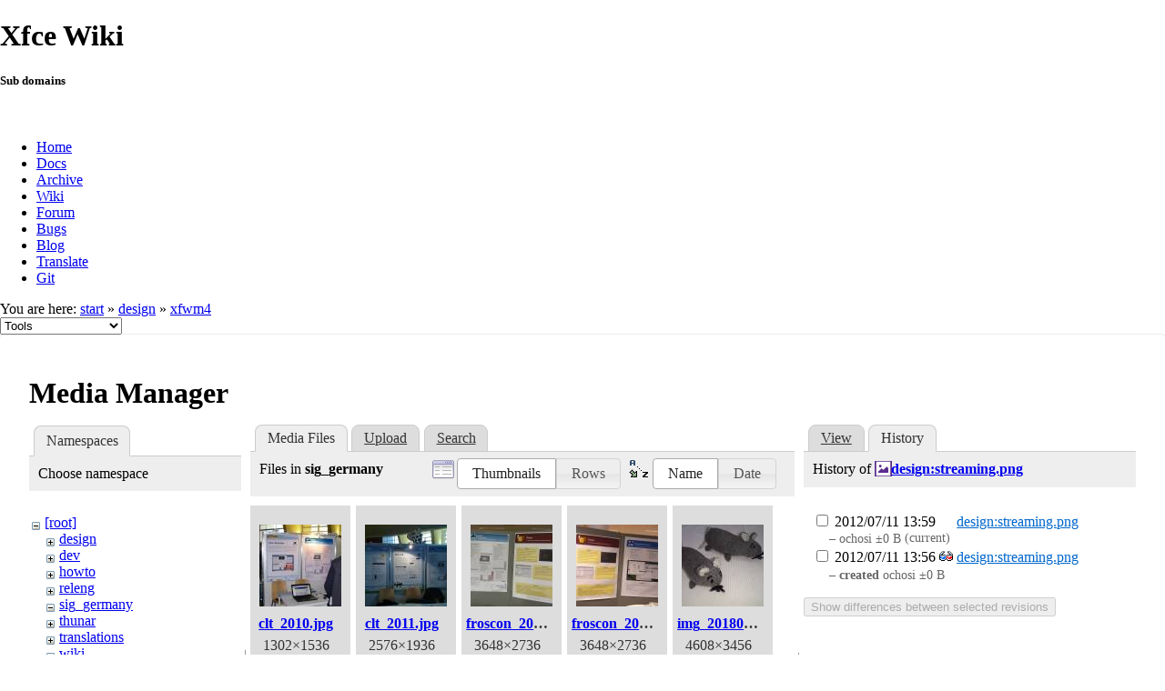

--- FILE ---
content_type: text/html; charset=utf-8
request_url: https://wiki.xfce.org/design/xfwm4/start?ns=sig_germany&tab_files=files&do=media&tab_details=history&image=design%3Astreaming.png
body_size: 49221
content:
<!DOCTYPE html>
<html lang="en" dir="ltr" class="no-js">
<head>
    <meta charset="utf-8" />
    <!--[if IE]><meta http-equiv="X-UA-Compatible" content="IE=edge,chrome=1" /><![endif]-->
    <title>design:xfwm4:start [Xfce Wiki]</title>
    <script>(function(H){H.className=H.className.replace(/\bno-js\b/,'js')})(document.documentElement)</script>
    <meta name="generator" content="DokuWiki"/>
<meta name="robots" content="noindex,nofollow"/>
<link rel="search" type="application/opensearchdescription+xml" href="/lib/exe/opensearch.php" title="Xfce Wiki"/>
<link rel="start" href="/"/>
<link rel="contents" href="/design/xfwm4/start?do=index" title="Sitemap"/>
<link rel="manifest" href="/lib/exe/manifest.php"/>
<link rel="alternate" type="application/rss+xml" title="Recent Changes" href="/feed.php"/>
<link rel="alternate" type="application/rss+xml" title="Current namespace" href="/feed.php?mode=list&amp;ns=design:xfwm4"/>
<link rel="alternate" type="text/html" title="Plain HTML" href="/_export/xhtml/design/xfwm4/start"/>
<link rel="alternate" type="text/plain" title="Wiki Markup" href="/_export/raw/design/xfwm4/start"/>
<link rel="stylesheet" href="/lib/exe/css.php?t=xfce&amp;tseed=be8e7dd887cfd4746cd6c1b0cdec56ad"/>
<!--[if gte IE 9]><!-->
<script >/*<![CDATA[*/var NS='design:xfwm4';var JSINFO = {"id":"design:xfwm4:start","namespace":"design:xfwm4","ACT":"media","useHeadingNavigation":0,"useHeadingContent":0};
/*!]]>*/</script>
<script src="/lib/exe/jquery.php?tseed=f0349b609f9b91a485af8fd8ecd4aea4" defer="defer">/*<![CDATA[*/
/*!]]>*/</script>
<script src="/lib/exe/js.php?t=xfce&amp;tseed=be8e7dd887cfd4746cd6c1b0cdec56ad" defer="defer">/*<![CDATA[*/
/*!]]>*/</script>
<!--<![endif]-->
    <meta name="viewport" content="width=device-width,initial-scale=1" />
    <link rel="shortcut icon" href="/lib/tpl/xfce/images/favicon.ico" />
<link rel="apple-touch-icon" href="/lib/tpl/xfce/images/apple-touch-icon.png" />
    	<link rel="stylesheet" media="screen" href="//cdn.xfce.org/style/css.php?site=wiki" type="text/css" />
</head>

<body>

<div id="xfce-header">
  <div>
    <h1 id="xfce-header-title">Xfce Wiki</h1>
    <h5 id="xfce-header-subtitle">Sub domains</h5>
    &nbsp;
    <ul>
      <li><a href="https://www.xfce.org" title="Go to the homepage">Home</a></li>
      <li><a href="https://docs.xfce.org" title="Official documentation">Docs</a></li>
      <li><a href="https://archive.xfce.org" title="Download location of tarballs">Archive</a></li>
      <li><a href="https://wiki.xfce.org" title="Community documentation">Wiki</a></li>
      <li><a href="https://forum.xfce.org" title="Community forums">Forum</a></li>
      <li><a href="https://gitlab.xfce.org" title="Report and track bugs">Bugs</a></li>
      <li><a href="https://blog.xfce.org" title="Visit the blog">Blog</a></li>
      <li><a href="https://docs.xfce.org/contribute/translate/start" title="Help translating the Xfce project">Translate</a></li>
      <li><a href="https://gitlab.xfce.org" title="Project repositories">Git</a></li>
    </ul>
  </div>
  <div  id="xfce-header-clear"></div>
</div>
    <!--[if lte IE 7 ]><div id="IE7"><![endif]--><!--[if IE 8 ]><div id="IE8"><![endif]-->

	
<!-- ********** HEADER ********** -->
<div id="header" class="main_width"><div class="pad group">
	
			<div class="breadcrumbs">
							<div class="youarehere"><span class="bchead">You are here: </span><span class="home"><bdi><a href="/start" class="wikilink1" title="start" data-wiki-id="start">start</a></bdi></span> » <bdi><a href="/design/start" class="wikilink1" title="design:start" data-wiki-id="design:start">design</a></bdi> » <bdi><a href="/design/xfwm4/start" class="wikilink2" title="design:xfwm4:start" rel="nofollow" data-wiki-id="design:xfwm4:start">xfwm4</a></bdi></div>
								</div>
	
	<div class="tools">
		<div class="mobileTools">
                        <form action="/doku.php" method="get" accept-charset="utf-8"><div class="no"><input type="hidden" name="id" value="design:xfwm4:start" /><select name="do" class="edit quickselect" title="Tools"><option value="">Tools</option><optgroup label="Page Tools"><option value="">Show page</option><option value="revisions">Old revisions</option><option value="backlink">Backlinks</option></optgroup><optgroup label="Site Tools"><option value="recent">Recent Changes</option><option value="media">Media Manager</option><option value="index">Sitemap</option></optgroup><optgroup label="User Tools"><option value="login">Log In</option></optgroup></select><button type="submit">&gt;</button></div></form>		</div>
					</div>

	<hr class="a11y" />
</div></div><!-- /header -->

	<div id="dokuwiki__top"></div>
	<div id="main" class="dokuwiki site mode_media">

		<div id="content">
			<div id="article" class="page group">
				
												<!-- wikipage start -->
				<div id="mediamanager__page">
<h1>Media Manager</h1>
<div class="panel namespaces">
<h2>Namespaces</h2>
<div class="panelHeader">Choose namespace</div>
<div class="panelContent" id="media__tree">

<ul class="idx">
<li class="media level0 open"><img src="/lib/images/minus.gif" alt="−" /><div class="li"><a href="/design/xfwm4/start?ns=&amp;tab_files=files&amp;do=media&amp;tab_details=history&amp;image=design%3Astreaming.png" class="idx_dir">[root]</a></div>
<ul class="idx">
<li class="media level1 closed"><img src="/lib/images/plus.gif" alt="+" /><div class="li"><a href="/design/xfwm4/start?ns=design&amp;tab_files=files&amp;do=media&amp;tab_details=history&amp;image=design%3Astreaming.png" class="idx_dir">design</a></div></li>
<li class="media level1 closed"><img src="/lib/images/plus.gif" alt="+" /><div class="li"><a href="/design/xfwm4/start?ns=dev&amp;tab_files=files&amp;do=media&amp;tab_details=history&amp;image=design%3Astreaming.png" class="idx_dir">dev</a></div></li>
<li class="media level1 closed"><img src="/lib/images/plus.gif" alt="+" /><div class="li"><a href="/design/xfwm4/start?ns=howto&amp;tab_files=files&amp;do=media&amp;tab_details=history&amp;image=design%3Astreaming.png" class="idx_dir">howto</a></div></li>
<li class="media level1 closed"><img src="/lib/images/plus.gif" alt="+" /><div class="li"><a href="/design/xfwm4/start?ns=releng&amp;tab_files=files&amp;do=media&amp;tab_details=history&amp;image=design%3Astreaming.png" class="idx_dir">releng</a></div></li>
<li class="media level1 open"><img src="/lib/images/minus.gif" alt="−" /><div class="li"><a href="/design/xfwm4/start?ns=sig_germany&amp;tab_files=files&amp;do=media&amp;tab_details=history&amp;image=design%3Astreaming.png" class="idx_dir">sig_germany</a></div></li>
<li class="media level1 closed"><img src="/lib/images/plus.gif" alt="+" /><div class="li"><a href="/design/xfwm4/start?ns=thunar&amp;tab_files=files&amp;do=media&amp;tab_details=history&amp;image=design%3Astreaming.png" class="idx_dir">thunar</a></div></li>
<li class="media level1 closed"><img src="/lib/images/plus.gif" alt="+" /><div class="li"><a href="/design/xfwm4/start?ns=translations&amp;tab_files=files&amp;do=media&amp;tab_details=history&amp;image=design%3Astreaming.png" class="idx_dir">translations</a></div></li>
<li class="media level1 closed"><img src="/lib/images/plus.gif" alt="+" /><div class="li"><a href="/design/xfwm4/start?ns=wiki&amp;tab_files=files&amp;do=media&amp;tab_details=history&amp;image=design%3Astreaming.png" class="idx_dir">wiki</a></div></li>
</ul></li>
</ul>
</div>
</div>
<div class="panel filelist">
<h2 class="a11y">Media Files</h2>
<ul class="tabs">
<li><strong>Media Files</strong></li>
<li><a href="/design/xfwm4/start?tab_files=upload&amp;do=media&amp;tab_details=history&amp;image=design%3Astreaming.png&amp;ns=sig_germany">Upload</a></li>
<li><a href="/design/xfwm4/start?tab_files=search&amp;do=media&amp;tab_details=history&amp;image=design%3Astreaming.png&amp;ns=sig_germany">Search</a></li>
</ul>
<div class="panelHeader">
<h3>Files in <strong>sig_germany</strong></h3>
<form method="get" action="/design/xfwm4/start" class="options doku_form" accept-charset="utf-8"><input type="hidden" name="sectok" value="" /><input type="hidden" name="do" value="media" /><input type="hidden" name="tab_files" value="files" /><input type="hidden" name="tab_details" value="history" /><input type="hidden" name="image" value="design:streaming.png" /><input type="hidden" name="ns" value="sig_germany" /><div class="no"><ul>
<li class="listType"><label for="listType__thumbs" class="thumbs">
<input name="list_dwmedia" type="radio" value="thumbs" id="listType__thumbs" class="thumbs" checked="checked" />
<span>Thumbnails</span>
</label><label for="listType__rows" class="rows">
<input name="list_dwmedia" type="radio" value="rows" id="listType__rows" class="rows" />
<span>Rows</span>
</label></li>
<li class="sortBy"><label for="sortBy__name" class="name">
<input name="sort_dwmedia" type="radio" value="name" id="sortBy__name" class="name" checked="checked" />
<span>Name</span>
</label><label for="sortBy__date" class="date">
<input name="sort_dwmedia" type="radio" value="date" id="sortBy__date" class="date" />
<span>Date</span>
</label></li>
<li><button value="1" type="submit">Apply</button></li>
</ul>
</div></form></div>
<div class="panelContent">
<ul class="thumbs"><li><dl title="clt_2010.jpg"><dt><a id="l_:sig_germany:clt_2010.jpg" class="image thumb" href="/design/xfwm4/start?image=sig_germany%3Aclt_2010.jpg&amp;ns=sig_germany&amp;tab_details=view&amp;do=media&amp;tab_files=files"><img src="/_media/sig_germany/clt_2010.jpg?w=90&amp;h=90&amp;tok=4be576" alt="clt_2010.jpg" loading="lazy" width="90" height="90" /></a></dt><dd class="name"><a href="/design/xfwm4/start?image=sig_germany%3Aclt_2010.jpg&amp;ns=sig_germany&amp;tab_details=view&amp;do=media&amp;tab_files=files" id="h_:sig_germany:clt_2010.jpg">clt_2010.jpg</a></dd><dd class="size">1302&#215;1536</dd><dd class="date">2018/08/26 23:06</dd><dd class="filesize">484.9 KB</dd></dl></li><li><dl title="clt_2011.jpg"><dt><a id="l_:sig_germany:clt_2011.jpg" class="image thumb" href="/design/xfwm4/start?image=sig_germany%3Aclt_2011.jpg&amp;ns=sig_germany&amp;tab_details=view&amp;do=media&amp;tab_files=files"><img src="/_media/sig_germany/clt_2011.jpg?w=90&amp;h=90&amp;tok=2ba2c1" alt="clt_2011.jpg" loading="lazy" width="90" height="90" /></a></dt><dd class="name"><a href="/design/xfwm4/start?image=sig_germany%3Aclt_2011.jpg&amp;ns=sig_germany&amp;tab_details=view&amp;do=media&amp;tab_files=files" id="h_:sig_germany:clt_2011.jpg">clt_2011.jpg</a></dd><dd class="size">2576&#215;1936</dd><dd class="date">2018/08/26 23:06</dd><dd class="filesize">878.4 KB</dd></dl></li><li><dl title="froscon_2013.jpg"><dt><a id="l_:sig_germany:froscon_2013.jpg" class="image thumb" href="/design/xfwm4/start?image=sig_germany%3Afroscon_2013.jpg&amp;ns=sig_germany&amp;tab_details=view&amp;do=media&amp;tab_files=files"><img src="/_media/sig_germany/froscon_2013.jpg?w=90&amp;h=90&amp;tok=e5d95a" alt="froscon_2013.jpg" loading="lazy" width="90" height="90" /></a></dt><dd class="name"><a href="/design/xfwm4/start?image=sig_germany%3Afroscon_2013.jpg&amp;ns=sig_germany&amp;tab_details=view&amp;do=media&amp;tab_files=files" id="h_:sig_germany:froscon_2013.jpg">froscon_2013.jpg</a></dd><dd class="size">3648&#215;2736</dd><dd class="date">2018/08/26 23:07</dd><dd class="filesize">4.4 MB</dd></dl></li><li><dl title="froscon_2016.jpg"><dt><a id="l_:sig_germany:froscon_2016.jpg" class="image thumb" href="/design/xfwm4/start?image=sig_germany%3Afroscon_2016.jpg&amp;ns=sig_germany&amp;tab_details=view&amp;do=media&amp;tab_files=files"><img src="/_media/sig_germany/froscon_2016.jpg?w=90&amp;h=90&amp;tok=4453ee" alt="froscon_2016.jpg" loading="lazy" width="90" height="90" /></a></dt><dd class="name"><a href="/design/xfwm4/start?image=sig_germany%3Afroscon_2016.jpg&amp;ns=sig_germany&amp;tab_details=view&amp;do=media&amp;tab_files=files" id="h_:sig_germany:froscon_2016.jpg">froscon_2016.jpg</a></dd><dd class="size">3648&#215;2736</dd><dd class="date">2018/08/26 23:07</dd><dd class="filesize">4.5 MB</dd></dl></li><li><dl title="img_20180826_094359.jpg"><dt><a id="l_:sig_germany:img_20180826_094359.jpg" class="image thumb" href="/design/xfwm4/start?image=sig_germany%3Aimg_20180826_094359.jpg&amp;ns=sig_germany&amp;tab_details=view&amp;do=media&amp;tab_files=files"><img src="/_media/sig_germany/img_20180826_094359.jpg?w=90&amp;h=90&amp;tok=a12e1b" alt="img_20180826_094359.jpg" loading="lazy" width="90" height="90" /></a></dt><dd class="name"><a href="/design/xfwm4/start?image=sig_germany%3Aimg_20180826_094359.jpg&amp;ns=sig_germany&amp;tab_details=view&amp;do=media&amp;tab_files=files" id="h_:sig_germany:img_20180826_094359.jpg">img_20180826_094359.jpg</a></dd><dd class="size">4608&#215;3456</dd><dd class="date">2018/08/26 14:39</dd><dd class="filesize">3.9 MB</dd></dl></li><li><dl title="laptop-aufkleber.odg"><dt><a id="l_:sig_germany:laptop-aufkleber.odg" class="image thumb" href="/design/xfwm4/start?image=sig_germany%3Alaptop-aufkleber.odg&amp;ns=sig_germany&amp;tab_details=view&amp;do=media&amp;tab_files=files"><img src="/lib/images/fileicons/svg/file.svg" alt="laptop-aufkleber.odg" loading="lazy" width="90" height="90" /></a></dt><dd class="name"><a href="/design/xfwm4/start?image=sig_germany%3Alaptop-aufkleber.odg&amp;ns=sig_germany&amp;tab_details=view&amp;do=media&amp;tab_files=files" id="h_:sig_germany:laptop-aufkleber.odg">laptop-aufkleber.odg</a></dd><dd class="size">&#160;</dd><dd class="date">2018/08/26 18:07</dd><dd class="filesize">36.4 KB</dd></dl></li><li><dl title="laptop-aufkleber.pdf"><dt><a id="l_:sig_germany:laptop-aufkleber.pdf" class="image thumb" href="/design/xfwm4/start?image=sig_germany%3Alaptop-aufkleber.pdf&amp;ns=sig_germany&amp;tab_details=view&amp;do=media&amp;tab_files=files"><img src="/lib/images/fileicons/svg/pdf.svg" alt="laptop-aufkleber.pdf" loading="lazy" width="90" height="90" /></a></dt><dd class="name"><a href="/design/xfwm4/start?image=sig_germany%3Alaptop-aufkleber.pdf&amp;ns=sig_germany&amp;tab_details=view&amp;do=media&amp;tab_files=files" id="h_:sig_germany:laptop-aufkleber.pdf">laptop-aufkleber.pdf</a></dd><dd class="size">&#160;</dd><dd class="date">2018/08/26 18:07</dd><dd class="filesize">18.3 KB</dd></dl></li><li><dl title="laptop-aufkleber.png"><dt><a id="l_:sig_germany:laptop-aufkleber.png" class="image thumb" href="/design/xfwm4/start?image=sig_germany%3Alaptop-aufkleber.png&amp;ns=sig_germany&amp;tab_details=view&amp;do=media&amp;tab_files=files"><img src="/_media/sig_germany/laptop-aufkleber.png?w=90&amp;h=90&amp;tok=5dae22" alt="laptop-aufkleber.png" loading="lazy" width="90" height="90" /></a></dt><dd class="name"><a href="/design/xfwm4/start?image=sig_germany%3Alaptop-aufkleber.png&amp;ns=sig_germany&amp;tab_details=view&amp;do=media&amp;tab_files=files" id="h_:sig_germany:laptop-aufkleber.png">laptop-aufkleber.png</a></dd><dd class="size">565&#215;800</dd><dd class="date">2018/08/26 18:07</dd><dd class="filesize">86.1 KB</dd></dl></li><li><dl title="logo-xfce.svg.tar.bz2"><dt><a id="l_:sig_germany:logo-xfce.svg.tar.bz2" class="image thumb" href="/design/xfwm4/start?image=sig_germany%3Alogo-xfce.svg.tar.bz2&amp;ns=sig_germany&amp;tab_details=view&amp;do=media&amp;tab_files=files"><img src="/lib/images/fileicons/svg/bz2.svg" alt="logo-xfce.svg.tar.bz2" loading="lazy" width="90" height="90" /></a></dt><dd class="name"><a href="/design/xfwm4/start?image=sig_germany%3Alogo-xfce.svg.tar.bz2&amp;ns=sig_germany&amp;tab_details=view&amp;do=media&amp;tab_files=files" id="h_:sig_germany:logo-xfce.svg.tar.bz2">logo-xfce.svg.tar.bz2</a></dd><dd class="size">&#160;</dd><dd class="date">2018/08/26 17:14</dd><dd class="filesize">10.2 KB</dd></dl></li><li><dl title="mouse.jpg"><dt><a id="l_:sig_germany:mouse.jpg" class="image thumb" href="/design/xfwm4/start?image=sig_germany%3Amouse.jpg&amp;ns=sig_germany&amp;tab_details=view&amp;do=media&amp;tab_files=files"><img src="/_media/sig_germany/mouse.jpg?w=90&amp;h=90&amp;tok=9abf33" alt="mouse.jpg" loading="lazy" width="90" height="90" /></a></dt><dd class="name"><a href="/design/xfwm4/start?image=sig_germany%3Amouse.jpg&amp;ns=sig_germany&amp;tab_details=view&amp;do=media&amp;tab_files=files" id="h_:sig_germany:mouse.jpg">mouse.jpg</a></dd><dd class="size">2048&#215;1070</dd><dd class="date">2018/08/26 16:55</dd><dd class="filesize">109.8 KB</dd></dl></li><li><dl title="orr_2010.jpg"><dt><a id="l_:sig_germany:orr_2010.jpg" class="image thumb" href="/design/xfwm4/start?image=sig_germany%3Aorr_2010.jpg&amp;ns=sig_germany&amp;tab_details=view&amp;do=media&amp;tab_files=files"><img src="/_media/sig_germany/orr_2010.jpg?w=90&amp;h=90&amp;tok=be665d" alt="orr_2010.jpg" loading="lazy" width="90" height="90" /></a></dt><dd class="name"><a href="/design/xfwm4/start?image=sig_germany%3Aorr_2010.jpg&amp;ns=sig_germany&amp;tab_details=view&amp;do=media&amp;tab_files=files" id="h_:sig_germany:orr_2010.jpg">orr_2010.jpg</a></dd><dd class="size">2576&#215;1936</dd><dd class="date">2018/08/26 23:07</dd><dd class="filesize">557.4 KB</dd></dl></li><li><dl title="orr_2013.jpg"><dt><a id="l_:sig_germany:orr_2013.jpg" class="image thumb" href="/design/xfwm4/start?image=sig_germany%3Aorr_2013.jpg&amp;ns=sig_germany&amp;tab_details=view&amp;do=media&amp;tab_files=files"><img src="/_media/sig_germany/orr_2013.jpg?w=90&amp;h=90&amp;tok=401cf0" alt="orr_2013.jpg" loading="lazy" width="90" height="90" /></a></dt><dd class="name"><a href="/design/xfwm4/start?image=sig_germany%3Aorr_2013.jpg&amp;ns=sig_germany&amp;tab_details=view&amp;do=media&amp;tab_files=files" id="h_:sig_germany:orr_2013.jpg">orr_2013.jpg</a></dd><dd class="size">1536&#215;2048</dd><dd class="date">2018/08/26 23:07</dd><dd class="filesize">394.7 KB</dd></dl></li><li><dl title="orr_2014.jpg"><dt><a id="l_:sig_germany:orr_2014.jpg" class="image thumb" href="/design/xfwm4/start?image=sig_germany%3Aorr_2014.jpg&amp;ns=sig_germany&amp;tab_details=view&amp;do=media&amp;tab_files=files"><img src="/_media/sig_germany/orr_2014.jpg?w=90&amp;h=90&amp;tok=835d36" alt="orr_2014.jpg" loading="lazy" width="90" height="90" /></a></dt><dd class="name"><a href="/design/xfwm4/start?image=sig_germany%3Aorr_2014.jpg&amp;ns=sig_germany&amp;tab_details=view&amp;do=media&amp;tab_files=files" id="h_:sig_germany:orr_2014.jpg">orr_2014.jpg</a></dd><dd class="size">1744&#215;1840</dd><dd class="date">2018/08/26 23:07</dd><dd class="filesize">1.1 MB</dd></dl></li><li><dl title="outline-xfce-logo-sign.png"><dt><a id="l_:sig_germany:outline-xfce-logo-sign.png" class="image thumb" href="/design/xfwm4/start?image=sig_germany%3Aoutline-xfce-logo-sign.png&amp;ns=sig_germany&amp;tab_details=view&amp;do=media&amp;tab_files=files"><img src="/_media/sig_germany/outline-xfce-logo-sign.png?w=90&amp;h=90&amp;tok=435e24" alt="outline-xfce-logo-sign.png" loading="lazy" width="90" height="90" /></a></dt><dd class="name"><a href="/design/xfwm4/start?image=sig_germany%3Aoutline-xfce-logo-sign.png&amp;ns=sig_germany&amp;tab_details=view&amp;do=media&amp;tab_files=files" id="h_:sig_germany:outline-xfce-logo-sign.png">outline-xfce-logo-sign.png</a></dd><dd class="size">1128&#215;519</dd><dd class="date">2018/08/26 15:19</dd><dd class="filesize">9.1 KB</dd></dl></li><li><dl title="outline-xfce-logo-sign.svg.bz2"><dt><a id="l_:sig_germany:outline-xfce-logo-sign.svg.bz2" class="image thumb" href="/design/xfwm4/start?image=sig_germany%3Aoutline-xfce-logo-sign.svg.bz2&amp;ns=sig_germany&amp;tab_details=view&amp;do=media&amp;tab_files=files"><img src="/lib/images/fileicons/svg/bz2.svg" alt="outline-xfce-logo-sign.svg.bz2" loading="lazy" width="90" height="90" /></a></dt><dd class="name"><a href="/design/xfwm4/start?image=sig_germany%3Aoutline-xfce-logo-sign.svg.bz2&amp;ns=sig_germany&amp;tab_details=view&amp;do=media&amp;tab_files=files" id="h_:sig_germany:outline-xfce-logo-sign.svg.bz2">outline-xfce-logo-sign.svg.bz2</a></dd><dd class="size">&#160;</dd><dd class="date">2018/08/26 15:12</dd><dd class="filesize">3.8 KB</dd></dl></li><li><dl title="poster.png"><dt><a id="l_:sig_germany:poster.png" class="image thumb" href="/design/xfwm4/start?image=sig_germany%3Aposter.png&amp;ns=sig_germany&amp;tab_details=view&amp;do=media&amp;tab_files=files"><img src="/_media/sig_germany/poster.png?w=90&amp;h=90&amp;tok=03e1d1" alt="poster.png" loading="lazy" width="90" height="90" /></a></dt><dd class="name"><a href="/design/xfwm4/start?image=sig_germany%3Aposter.png&amp;ns=sig_germany&amp;tab_details=view&amp;do=media&amp;tab_files=files" id="h_:sig_germany:poster.png">poster.png</a></dd><dd class="size">566&#215;800</dd><dd class="date">2018/08/26 15:46</dd><dd class="filesize">251.9 KB</dd></dl></li><li><dl title="posters.tar.bz2"><dt><a id="l_:sig_germany:posters.tar.bz2" class="image thumb" href="/design/xfwm4/start?image=sig_germany%3Aposters.tar.bz2&amp;ns=sig_germany&amp;tab_details=view&amp;do=media&amp;tab_files=files"><img src="/lib/images/fileicons/svg/bz2.svg" alt="posters.tar.bz2" loading="lazy" width="90" height="90" /></a></dt><dd class="name"><a href="/design/xfwm4/start?image=sig_germany%3Aposters.tar.bz2&amp;ns=sig_germany&amp;tab_details=view&amp;do=media&amp;tab_files=files" id="h_:sig_germany:posters.tar.bz2">posters.tar.bz2</a></dd><dd class="size">&#160;</dd><dd class="date">2018/08/26 15:46</dd><dd class="filesize">852.7 KB</dd></dl></li><li><dl title="poster_clt.png"><dt><a id="l_:sig_germany:poster_clt.png" class="image thumb" href="/design/xfwm4/start?image=sig_germany%3Aposter_clt.png&amp;ns=sig_germany&amp;tab_details=view&amp;do=media&amp;tab_files=files"><img src="/_media/sig_germany/poster_clt.png?w=90&amp;h=90&amp;tok=4d93d7" alt="poster_clt.png" loading="lazy" width="90" height="90" /></a></dt><dd class="name"><a href="/design/xfwm4/start?image=sig_germany%3Aposter_clt.png&amp;ns=sig_germany&amp;tab_details=view&amp;do=media&amp;tab_files=files" id="h_:sig_germany:poster_clt.png">poster_clt.png</a></dd><dd class="size">566&#215;800</dd><dd class="date">2018/08/26 15:46</dd><dd class="filesize">177.4 KB</dd></dl></li><li><dl title="poster_clt2011.pdf"><dt><a id="l_:sig_germany:poster_clt2011.pdf" class="image thumb" href="/design/xfwm4/start?image=sig_germany%3Aposter_clt2011.pdf&amp;ns=sig_germany&amp;tab_details=view&amp;do=media&amp;tab_files=files"><img src="/lib/images/fileicons/svg/pdf.svg" alt="poster_clt2011.pdf" loading="lazy" width="90" height="90" /></a></dt><dd class="name"><a href="/design/xfwm4/start?image=sig_germany%3Aposter_clt2011.pdf&amp;ns=sig_germany&amp;tab_details=view&amp;do=media&amp;tab_files=files" id="h_:sig_germany:poster_clt2011.pdf">poster_clt2011.pdf</a></dd><dd class="size">&#160;</dd><dd class="date">2018/08/26 16:30</dd><dd class="filesize">693.9 KB</dd></dl></li><li><dl title="poster_clt2011.png"><dt><a id="l_:sig_germany:poster_clt2011.png" class="image thumb" href="/design/xfwm4/start?image=sig_germany%3Aposter_clt2011.png&amp;ns=sig_germany&amp;tab_details=view&amp;do=media&amp;tab_files=files"><img src="/_media/sig_germany/poster_clt2011.png?w=90&amp;h=90&amp;tok=ad758f" alt="poster_clt2011.png" loading="lazy" width="90" height="90" /></a></dt><dd class="name"><a href="/design/xfwm4/start?image=sig_germany%3Aposter_clt2011.png&amp;ns=sig_germany&amp;tab_details=view&amp;do=media&amp;tab_files=files" id="h_:sig_germany:poster_clt2011.png">poster_clt2011.png</a></dd><dd class="size">566&#215;800</dd><dd class="date">2018/08/26 16:30</dd><dd class="filesize">593.9 KB</dd></dl></li><li><dl title="poster_clt2013.pdf"><dt><a id="l_:sig_germany:poster_clt2013.pdf" class="image thumb" href="/design/xfwm4/start?image=sig_germany%3Aposter_clt2013.pdf&amp;ns=sig_germany&amp;tab_details=view&amp;do=media&amp;tab_files=files"><img src="/lib/images/fileicons/svg/pdf.svg" alt="poster_clt2013.pdf" loading="lazy" width="90" height="90" /></a></dt><dd class="name"><a href="/design/xfwm4/start?image=sig_germany%3Aposter_clt2013.pdf&amp;ns=sig_germany&amp;tab_details=view&amp;do=media&amp;tab_files=files" id="h_:sig_germany:poster_clt2013.pdf">poster_clt2013.pdf</a></dd><dd class="size">&#160;</dd><dd class="date">2018/08/26 16:32</dd><dd class="filesize">1.5 MB</dd></dl></li><li><dl title="poster_clt2013.png"><dt><a id="l_:sig_germany:poster_clt2013.png" class="image thumb" href="/design/xfwm4/start?image=sig_germany%3Aposter_clt2013.png&amp;ns=sig_germany&amp;tab_details=view&amp;do=media&amp;tab_files=files"><img src="/_media/sig_germany/poster_clt2013.png?w=90&amp;h=90&amp;tok=b677c1" alt="poster_clt2013.png" loading="lazy" width="90" height="90" /></a></dt><dd class="name"><a href="/design/xfwm4/start?image=sig_germany%3Aposter_clt2013.png&amp;ns=sig_germany&amp;tab_details=view&amp;do=media&amp;tab_files=files" id="h_:sig_germany:poster_clt2013.png">poster_clt2013.png</a></dd><dd class="size">585&#215;800</dd><dd class="date">2018/08/26 16:32</dd><dd class="filesize">672.8 KB</dd></dl></li><li><dl title="poster_clt2014.pdf"><dt><a id="l_:sig_germany:poster_clt2014.pdf" class="image thumb" href="/design/xfwm4/start?image=sig_germany%3Aposter_clt2014.pdf&amp;ns=sig_germany&amp;tab_details=view&amp;do=media&amp;tab_files=files"><img src="/lib/images/fileicons/svg/pdf.svg" alt="poster_clt2014.pdf" loading="lazy" width="90" height="90" /></a></dt><dd class="name"><a href="/design/xfwm4/start?image=sig_germany%3Aposter_clt2014.pdf&amp;ns=sig_germany&amp;tab_details=view&amp;do=media&amp;tab_files=files" id="h_:sig_germany:poster_clt2014.pdf">poster_clt2014.pdf</a></dd><dd class="size">&#160;</dd><dd class="date">2018/08/26 17:20</dd><dd class="filesize">1020.3 KB</dd></dl></li><li><dl title="poster_clt2014.png"><dt><a id="l_:sig_germany:poster_clt2014.png" class="image thumb" href="/design/xfwm4/start?image=sig_germany%3Aposter_clt2014.png&amp;ns=sig_germany&amp;tab_details=view&amp;do=media&amp;tab_files=files"><img src="/_media/sig_germany/poster_clt2014.png?w=90&amp;h=90&amp;tok=5513d9" alt="poster_clt2014.png" loading="lazy" width="90" height="90" /></a></dt><dd class="name"><a href="/design/xfwm4/start?image=sig_germany%3Aposter_clt2014.png&amp;ns=sig_germany&amp;tab_details=view&amp;do=media&amp;tab_files=files" id="h_:sig_germany:poster_clt2014.png">poster_clt2014.png</a></dd><dd class="size">585&#215;800</dd><dd class="date">2018/08/26 17:20</dd><dd class="filesize">658.1 KB</dd></dl></li><li><dl title="poster_clt2015.pdf"><dt><a id="l_:sig_germany:poster_clt2015.pdf" class="image thumb" href="/design/xfwm4/start?image=sig_germany%3Aposter_clt2015.pdf&amp;ns=sig_germany&amp;tab_details=view&amp;do=media&amp;tab_files=files"><img src="/lib/images/fileicons/svg/pdf.svg" alt="poster_clt2015.pdf" loading="lazy" width="90" height="90" /></a></dt><dd class="name"><a href="/design/xfwm4/start?image=sig_germany%3Aposter_clt2015.pdf&amp;ns=sig_germany&amp;tab_details=view&amp;do=media&amp;tab_files=files" id="h_:sig_germany:poster_clt2015.pdf">poster_clt2015.pdf</a></dd><dd class="size">&#160;</dd><dd class="date">2018/08/26 16:25</dd><dd class="filesize">2.1 MB</dd></dl></li><li><dl title="poster_clt2015.png"><dt><a id="l_:sig_germany:poster_clt2015.png" class="image thumb" href="/design/xfwm4/start?image=sig_germany%3Aposter_clt2015.png&amp;ns=sig_germany&amp;tab_details=view&amp;do=media&amp;tab_files=files"><img src="/_media/sig_germany/poster_clt2015.png?w=90&amp;h=90&amp;tok=ffc7be" alt="poster_clt2015.png" loading="lazy" width="90" height="90" /></a></dt><dd class="name"><a href="/design/xfwm4/start?image=sig_germany%3Aposter_clt2015.png&amp;ns=sig_germany&amp;tab_details=view&amp;do=media&amp;tab_files=files" id="h_:sig_germany:poster_clt2015.png">poster_clt2015.png</a></dd><dd class="size">585&#215;800</dd><dd class="date">2018/08/26 16:25</dd><dd class="filesize">773.3 KB</dd></dl></li><li><dl title="prague_2016.jpg"><dt><a id="l_:sig_germany:prague_2016.jpg" class="image thumb" href="/design/xfwm4/start?image=sig_germany%3Aprague_2016.jpg&amp;ns=sig_germany&amp;tab_details=view&amp;do=media&amp;tab_files=files"><img src="/_media/sig_germany/prague_2016.jpg?w=90&amp;h=90&amp;tok=e4751b" alt="prague_2016.jpg" loading="lazy" width="90" height="90" /></a></dt><dd class="name"><a href="/design/xfwm4/start?image=sig_germany%3Aprague_2016.jpg&amp;ns=sig_germany&amp;tab_details=view&amp;do=media&amp;tab_files=files" id="h_:sig_germany:prague_2016.jpg">prague_2016.jpg</a></dd><dd class="size">2736&#215;3648</dd><dd class="date">2018/08/26 23:07</dd><dd class="filesize">3.8 MB</dd></dl></li><li><dl title="prague_2017.jpg"><dt><a id="l_:sig_germany:prague_2017.jpg" class="image thumb" href="/design/xfwm4/start?image=sig_germany%3Aprague_2017.jpg&amp;ns=sig_germany&amp;tab_details=view&amp;do=media&amp;tab_files=files"><img src="/_media/sig_germany/prague_2017.jpg?w=90&amp;h=90&amp;tok=f06366" alt="prague_2017.jpg" loading="lazy" width="90" height="90" /></a></dt><dd class="name"><a href="/design/xfwm4/start?image=sig_germany%3Aprague_2017.jpg&amp;ns=sig_germany&amp;tab_details=view&amp;do=media&amp;tab_files=files" id="h_:sig_germany:prague_2017.jpg">prague_2017.jpg</a></dd><dd class="size">1751&#215;3648</dd><dd class="date">2018/08/26 23:08</dd><dd class="filesize">2.3 MB</dd></dl></li><li><dl title="strickmaeuse.odg"><dt><a id="l_:sig_germany:strickmaeuse.odg" class="image thumb" href="/design/xfwm4/start?image=sig_germany%3Astrickmaeuse.odg&amp;ns=sig_germany&amp;tab_details=view&amp;do=media&amp;tab_files=files"><img src="/lib/images/fileicons/svg/file.svg" alt="strickmaeuse.odg" loading="lazy" width="90" height="90" /></a></dt><dd class="name"><a href="/design/xfwm4/start?image=sig_germany%3Astrickmaeuse.odg&amp;ns=sig_germany&amp;tab_details=view&amp;do=media&amp;tab_files=files" id="h_:sig_germany:strickmaeuse.odg">strickmaeuse.odg</a></dd><dd class="size">&#160;</dd><dd class="date">2018/08/26 17:51</dd><dd class="filesize">1.6 MB</dd></dl></li><li><dl title="strickmaeuse.pdf"><dt><a id="l_:sig_germany:strickmaeuse.pdf" class="image thumb" href="/design/xfwm4/start?image=sig_germany%3Astrickmaeuse.pdf&amp;ns=sig_germany&amp;tab_details=view&amp;do=media&amp;tab_files=files"><img src="/lib/images/fileicons/svg/pdf.svg" alt="strickmaeuse.pdf" loading="lazy" width="90" height="90" /></a></dt><dd class="name"><a href="/design/xfwm4/start?image=sig_germany%3Astrickmaeuse.pdf&amp;ns=sig_germany&amp;tab_details=view&amp;do=media&amp;tab_files=files" id="h_:sig_germany:strickmaeuse.pdf">strickmaeuse.pdf</a></dd><dd class="size">&#160;</dd><dd class="date">2018/08/26 17:51</dd><dd class="filesize">149.5 KB</dd></dl></li><li><dl title="strickmaeuse.png"><dt><a id="l_:sig_germany:strickmaeuse.png" class="image thumb" href="/design/xfwm4/start?image=sig_germany%3Astrickmaeuse.png&amp;ns=sig_germany&amp;tab_details=view&amp;do=media&amp;tab_files=files"><img src="/_media/sig_germany/strickmaeuse.png?w=90&amp;h=90&amp;tok=62e044" alt="strickmaeuse.png" loading="lazy" width="90" height="90" /></a></dt><dd class="name"><a href="/design/xfwm4/start?image=sig_germany%3Astrickmaeuse.png&amp;ns=sig_germany&amp;tab_details=view&amp;do=media&amp;tab_files=files" id="h_:sig_germany:strickmaeuse.png">strickmaeuse.png</a></dd><dd class="size">565&#215;800</dd><dd class="date">2018/08/26 17:51</dd><dd class="filesize">599.3 KB</dd></dl></li><li><dl title="tshirts-design.pdf"><dt><a id="l_:sig_germany:tshirts-design.pdf" class="image thumb" href="/design/xfwm4/start?image=sig_germany%3Atshirts-design.pdf&amp;ns=sig_germany&amp;tab_details=view&amp;do=media&amp;tab_files=files"><img src="/lib/images/fileicons/svg/pdf.svg" alt="tshirts-design.pdf" loading="lazy" width="90" height="90" /></a></dt><dd class="name"><a href="/design/xfwm4/start?image=sig_germany%3Atshirts-design.pdf&amp;ns=sig_germany&amp;tab_details=view&amp;do=media&amp;tab_files=files" id="h_:sig_germany:tshirts-design.pdf">tshirts-design.pdf</a></dd><dd class="size">&#160;</dd><dd class="date">2018/08/26 16:41</dd><dd class="filesize">214.3 KB</dd></dl></li><li><dl title="tshirts-design.png"><dt><a id="l_:sig_germany:tshirts-design.png" class="image thumb" href="/design/xfwm4/start?image=sig_germany%3Atshirts-design.png&amp;ns=sig_germany&amp;tab_details=view&amp;do=media&amp;tab_files=files"><img src="/_media/sig_germany/tshirts-design.png?w=90&amp;h=90&amp;tok=a10fa7" alt="tshirts-design.png" loading="lazy" width="90" height="90" /></a></dt><dd class="name"><a href="/design/xfwm4/start?image=sig_germany%3Atshirts-design.png&amp;ns=sig_germany&amp;tab_details=view&amp;do=media&amp;tab_files=files" id="h_:sig_germany:tshirts-design.png">tshirts-design.png</a></dd><dd class="size">565&#215;800</dd><dd class="date">2018/08/26 16:41</dd><dd class="filesize">66.6 KB</dd></dl></li><li><dl title="tshirts-design.svg.bz2"><dt><a id="l_:sig_germany:tshirts-design.svg.bz2" class="image thumb" href="/design/xfwm4/start?image=sig_germany%3Atshirts-design.svg.bz2&amp;ns=sig_germany&amp;tab_details=view&amp;do=media&amp;tab_files=files"><img src="/lib/images/fileicons/svg/bz2.svg" alt="tshirts-design.svg.bz2" loading="lazy" width="90" height="90" /></a></dt><dd class="name"><a href="/design/xfwm4/start?image=sig_germany%3Atshirts-design.svg.bz2&amp;ns=sig_germany&amp;tab_details=view&amp;do=media&amp;tab_files=files" id="h_:sig_germany:tshirts-design.svg.bz2">tshirts-design.svg.bz2</a></dd><dd class="size">&#160;</dd><dd class="date">2018/08/26 16:41</dd><dd class="filesize">3.2 KB</dd></dl></li><li><dl title="tshirt_backside.jpg"><dt><a id="l_:sig_germany:tshirt_backside.jpg" class="image thumb" href="/design/xfwm4/start?image=sig_germany%3Atshirt_backside.jpg&amp;ns=sig_germany&amp;tab_details=view&amp;do=media&amp;tab_files=files"><img src="/_media/sig_germany/tshirt_backside.jpg?w=90&amp;h=90&amp;tok=7d0004" alt="tshirt_backside.jpg" loading="lazy" width="90" height="90" /></a></dt><dd class="name"><a href="/design/xfwm4/start?image=sig_germany%3Atshirt_backside.jpg&amp;ns=sig_germany&amp;tab_details=view&amp;do=media&amp;tab_files=files" id="h_:sig_germany:tshirt_backside.jpg">tshirt_backside.jpg</a></dd><dd class="size">4608&#215;3456</dd><dd class="date">2018/08/26 17:00</dd><dd class="filesize">3.8 MB</dd></dl></li><li><dl title="tshirt_frontside.jpg"><dt><a id="l_:sig_germany:tshirt_frontside.jpg" class="image thumb" href="/design/xfwm4/start?image=sig_germany%3Atshirt_frontside.jpg&amp;ns=sig_germany&amp;tab_details=view&amp;do=media&amp;tab_files=files"><img src="/_media/sig_germany/tshirt_frontside.jpg?w=90&amp;h=90&amp;tok=746e4b" alt="tshirt_frontside.jpg" loading="lazy" width="90" height="90" /></a></dt><dd class="name"><a href="/design/xfwm4/start?image=sig_germany%3Atshirt_frontside.jpg&amp;ns=sig_germany&amp;tab_details=view&amp;do=media&amp;tab_files=files" id="h_:sig_germany:tshirt_frontside.jpg">tshirt_frontside.jpg</a></dd><dd class="size">4608&#215;3456</dd><dd class="date">2018/08/26 17:00</dd><dd class="filesize">3.6 MB</dd></dl></li><li><dl title="xfcepresentationsources.tar.bz2"><dt><a id="l_:sig_germany:xfcepresentationsources.tar.bz2" class="image thumb" href="/design/xfwm4/start?image=sig_germany%3Axfcepresentationsources.tar.bz2&amp;ns=sig_germany&amp;tab_details=view&amp;do=media&amp;tab_files=files"><img src="/lib/images/fileicons/svg/bz2.svg" alt="xfcepresentationsources.tar.bz2" loading="lazy" width="90" height="90" /></a></dt><dd class="name"><a href="/design/xfwm4/start?image=sig_germany%3Axfcepresentationsources.tar.bz2&amp;ns=sig_germany&amp;tab_details=view&amp;do=media&amp;tab_files=files" id="h_:sig_germany:xfcepresentationsources.tar.bz2">xfcepresentationsources.tar.bz2</a></dd><dd class="size">&#160;</dd><dd class="date">2018/08/26 14:03</dd><dd class="filesize">5.7 MB</dd></dl></li><li><dl title="xfce_logo.jpg"><dt><a id="l_:sig_germany:xfce_logo.jpg" class="image thumb" href="/design/xfwm4/start?image=sig_germany%3Axfce_logo.jpg&amp;ns=sig_germany&amp;tab_details=view&amp;do=media&amp;tab_files=files"><img src="/_media/sig_germany/xfce_logo.jpg?w=90&amp;h=90&amp;tok=1788b9" alt="xfce_logo.jpg" loading="lazy" width="90" height="90" /></a></dt><dd class="name"><a href="/design/xfwm4/start?image=sig_germany%3Axfce_logo.jpg&amp;ns=sig_germany&amp;tab_details=view&amp;do=media&amp;tab_files=files" id="h_:sig_germany:xfce_logo.jpg">xfce_logo.jpg</a></dd><dd class="size">2048&#215;2067</dd><dd class="date">2018/08/26 16:55</dd><dd class="filesize">546.5 KB</dd></dl></li><li><dl title="xfce_poster_en.pdf"><dt><a id="l_:sig_germany:xfce_poster_en.pdf" class="image thumb" href="/design/xfwm4/start?image=sig_germany%3Axfce_poster_en.pdf&amp;ns=sig_germany&amp;tab_details=view&amp;do=media&amp;tab_files=files"><img src="/lib/images/fileicons/svg/pdf.svg" alt="xfce_poster_en.pdf" loading="lazy" width="90" height="90" /></a></dt><dd class="name"><a href="/design/xfwm4/start?image=sig_germany%3Axfce_poster_en.pdf&amp;ns=sig_germany&amp;tab_details=view&amp;do=media&amp;tab_files=files" id="h_:sig_germany:xfce_poster_en.pdf">xfce_poster_en.pdf</a></dd><dd class="size">&#160;</dd><dd class="date">2018/08/26 18:01</dd><dd class="filesize">1022 KB</dd></dl></li><li><dl title="xfce_poster_en.png"><dt><a id="l_:sig_germany:xfce_poster_en.png" class="image thumb" href="/design/xfwm4/start?image=sig_germany%3Axfce_poster_en.png&amp;ns=sig_germany&amp;tab_details=view&amp;do=media&amp;tab_files=files"><img src="/_media/sig_germany/xfce_poster_en.png?w=90&amp;h=90&amp;tok=929f43" alt="xfce_poster_en.png" loading="lazy" width="90" height="90" /></a></dt><dd class="name"><a href="/design/xfwm4/start?image=sig_germany%3Axfce_poster_en.png&amp;ns=sig_germany&amp;tab_details=view&amp;do=media&amp;tab_files=files" id="h_:sig_germany:xfce_poster_en.png">xfce_poster_en.png</a></dd><dd class="size">566&#215;800</dd><dd class="date">2018/08/26 18:01</dd><dd class="filesize">935.5 KB</dd></dl></li><li><dl title="xfce_poster_en.svg.bz2"><dt><a id="l_:sig_germany:xfce_poster_en.svg.bz2" class="image thumb" href="/design/xfwm4/start?image=sig_germany%3Axfce_poster_en.svg.bz2&amp;ns=sig_germany&amp;tab_details=view&amp;do=media&amp;tab_files=files"><img src="/lib/images/fileicons/svg/bz2.svg" alt="xfce_poster_en.svg.bz2" loading="lazy" width="90" height="90" /></a></dt><dd class="name"><a href="/design/xfwm4/start?image=sig_germany%3Axfce_poster_en.svg.bz2&amp;ns=sig_germany&amp;tab_details=view&amp;do=media&amp;tab_files=files" id="h_:sig_germany:xfce_poster_en.svg.bz2">xfce_poster_en.svg.bz2</a></dd><dd class="size">&#160;</dd><dd class="date">2018/08/26 18:01</dd><dd class="filesize">669.9 KB</dd></dl></li><li><dl title="xfce_presentation_2010-02-28.pdf"><dt><a id="l_:sig_germany:xfce_presentation_2010-02-28.pdf" class="image thumb" href="/design/xfwm4/start?image=sig_germany%3Axfce_presentation_2010-02-28.pdf&amp;ns=sig_germany&amp;tab_details=view&amp;do=media&amp;tab_files=files"><img src="/lib/images/fileicons/svg/pdf.svg" alt="xfce_presentation_2010-02-28.pdf" loading="lazy" width="90" height="90" /></a></dt><dd class="name"><a href="/design/xfwm4/start?image=sig_germany%3Axfce_presentation_2010-02-28.pdf&amp;ns=sig_germany&amp;tab_details=view&amp;do=media&amp;tab_files=files" id="h_:sig_germany:xfce_presentation_2010-02-28.pdf">xfce_presentation_2010-02-28.pdf</a></dd><dd class="size">&#160;</dd><dd class="date">2018/08/26 13:43</dd><dd class="filesize">3.7 MB</dd></dl></li></ul>
</div>
</div>
<div class="panel file">
<h2 class="a11y">File</h2>
<ul class="tabs">
<li><a href="/design/xfwm4/start?tab_details=view&amp;do=media&amp;tab_files=files&amp;image=design%3Astreaming.png&amp;ns=sig_germany">View</a></li>
<li><strong>History</strong></li>
</ul>
<div class="panelHeader"><h3>History of <strong><a href="/_media/design/streaming.png" class="select mediafile mf_png" title="View original file">design:streaming.png</a></strong></h3></div>
<div class="panelContent">
<form id="page__revisions" action="/design/xfwm4/start?image=design%3Astreaming.png&amp;do=media&amp;tab_files=files&amp;tab_details=history&amp;ns=sig_germany" class="changes doku_form" method="post" accept-charset="utf-8"><input type="hidden" name="sectok" value="" /><input type="hidden" name="mediado" value="diff" /><div class="no"><ul ><li class=""><div class="li"><input name="rev2[]" type="checkbox" value="1342007951" /> <span class="date">2012/07/11 13:59</span> <img src="/lib/images/blank.gif" width="15" height="11" alt="" /> <a href="/design/xfwm4/start?tab_details=view&ns=design&image=design%3Astreaming.png&do=media&tab_files=files" class="wikilink1">design:streaming.png</a> <div> <span class="sum"> – </span> <span class="user"><bdi>ochosi</bdi></span> <span class="sizechange">±0 B</span> (current) </div></div></li><li class=""><div class="li"><input name="rev2[]" type="checkbox" value="1342007793" /> <span class="date">2012/07/11 13:56</span> <a href="/design/xfwm4/start?mediado=diff&image=design%3Astreaming.png&rev=1342007793&do=media&tab_files=files&tab_details=history&ns=sig_germany" class="diff_link"><img src="/lib/images/diff.png" width="15" height="11" title="Show differences to current revisions" alt="Show differences to current revisions" /></a> <a href="/design/xfwm4/start?tab_details=view&ns=design&image=design%3Astreaming.png&rev=1342007793&do=media&tab_files=files" class="wikilink1">design:streaming.png</a> <div> <span class="sum"> – created</span> <span class="user"><bdi>ochosi</bdi></span> <span class="sizechange">±0 B</span>  </div></div></li></ul><button name="do[diff]" value="1" type="submit">Show differences between selected revisions</button></div></form><div class="pagenav"></div></div>
</div>
</div>

				<!-- wikipage stop -->
											</div>
			<!-- In order to be able to use :empty, we will need to keep the following and the closing if tag and div tags on the same line -->
			<div id="related">
				
				<h2>Tools</h2>
				<p><form action="/start" method="get" role="search" class="search doku_form" id="dw__search" accept-charset="utf-8"><input type="hidden" name="do" value="search" /><input type="hidden" name="id" value="design:xfwm4:start" /><div class="no"><input name="q" type="text" class="edit" title="[F]" accesskey="f" placeholder="Search" autocomplete="on" id="qsearch__in" value="" /><button value="1" type="submit" title="Search">Search</button><div id="qsearch__out" class="ajax_qsearch JSpopup"></div></div></form></p>

				<ul>
			        <li><a href="/design/xfwm4/start?do=recent" title="Recent Changes [r]" rel="nofollow" accesskey="r" class="menuitem recent"><span>Recent Changes</span><svg xmlns="http://www.w3.org/2000/svg" width="24" height="24" viewBox="0 0 24 24"><path d="M15 13h1.5v2.82l2.44 1.41-.75 1.3L15 16.69V13m4-5H5v11h4.67c-.43-.91-.67-1.93-.67-3a7 7 0 0 1 7-7c1.07 0 2.09.24 3 .67V8M5 21a2 2 0 0 1-2-2V5c0-1.11.89-2 2-2h1V1h2v2h8V1h2v2h1a2 2 0 0 1 2 2v6.1c1.24 1.26 2 2.99 2 4.9a7 7 0 0 1-7 7c-1.91 0-3.64-.76-4.9-2H5m11-9.85A4.85 4.85 0 0 0 11.15 16c0 2.68 2.17 4.85 4.85 4.85A4.85 4.85 0 0 0 20.85 16c0-2.68-2.17-4.85-4.85-4.85z"/></svg></a></li><li><a href="/design/xfwm4/start?do=media&amp;ns=design%3Axfwm4" title="Media Manager" rel="nofollow" class="menuitem media"><span>Media Manager</span><svg xmlns="http://www.w3.org/2000/svg" width="24" height="24" viewBox="0 0 24 24"><path d="M7 15l4.5-6 3.5 4.5 2.5-3L21 15m1-11h-8l-2-2H6a2 2 0 0 0-2 2v12a2 2 0 0 0 2 2h16a2 2 0 0 0 2-2V6a2 2 0 0 0-2-2M2 6H0v14a2 2 0 0 0 2 2h18v-2H2V6z"/></svg></a></li><li><a href="/design/xfwm4/start?do=index" title="Sitemap [x]" rel="nofollow" accesskey="x" class="menuitem index"><span>Sitemap</span><svg xmlns="http://www.w3.org/2000/svg" width="24" height="24" viewBox="0 0 24 24"><path d="M3 3h6v4H3V3m12 7h6v4h-6v-4m0 7h6v4h-6v-4m-2-4H7v5h6v2H5V9h2v2h6v2z"/></svg></a></li>
			        <li><a href="/design/xfwm4/start?do=login&amp;sectok=" title="Log In" rel="nofollow" class="menuitem login"><span>Log In</span><svg xmlns="http://www.w3.org/2000/svg" width="24" height="24" viewBox="0 0 24 24"><path d="M10 17.25V14H3v-4h7V6.75L15.25 12 10 17.25M8 2h9a2 2 0 0 1 2 2v16a2 2 0 0 1-2 2H8a2 2 0 0 1-2-2v-4h2v4h9V4H8v4H6V4a2 2 0 0 1 2-2z"/></svg></a></li> 		
				</ul>

				<p></p>

				<!-- ********** ASIDE ********** -->
				</div>
		</div>

	</div>
	<div id="footer" class="main_width">
		
<!-- ********** FOOTER ********** -->
<div class="bars">
	<div class="bar-left">
		<form class="button btn_recent" method="get" action="/design/xfwm4/start"><div class="no"><input type="hidden" name="do" value="recent" /><button type="submit" accesskey="r" title="Recent Changes [R]"><span>Recent Changes</span><svg xmlns="http://www.w3.org/2000/svg" width="24" height="24" viewBox="0 0 24 24"><path d="M15 13h1.5v2.82l2.44 1.41-.75 1.3L15 16.69V13m4-5H5v11h4.67c-.43-.91-.67-1.93-.67-3a7 7 0 0 1 7-7c1.07 0 2.09.24 3 .67V8M5 21a2 2 0 0 1-2-2V5c0-1.11.89-2 2-2h1V1h2v2h8V1h2v2h1a2 2 0 0 1 2 2v6.1c1.24 1.26 2 2.99 2 4.9a7 7 0 0 1-7 7c-1.91 0-3.64-.76-4.9-2H5m11-9.85A4.85 4.85 0 0 0 11.15 16c0 2.68 2.17 4.85 4.85 4.85A4.85 4.85 0 0 0 20.85 16c0-2.68-2.17-4.85-4.85-4.85z"/></svg></button></div></form><form class="button btn_media" method="get" action="/design/xfwm4/start"><div class="no"><input type="hidden" name="do" value="media" /><input type="hidden" name="ns" value="design:xfwm4" /><button type="submit" title="Media Manager"><span>Media Manager</span><svg xmlns="http://www.w3.org/2000/svg" width="24" height="24" viewBox="0 0 24 24"><path d="M7 15l4.5-6 3.5 4.5 2.5-3L21 15m1-11h-8l-2-2H6a2 2 0 0 0-2 2v12a2 2 0 0 0 2 2h16a2 2 0 0 0 2-2V6a2 2 0 0 0-2-2M2 6H0v14a2 2 0 0 0 2 2h18v-2H2V6z"/></svg></button></div></form><form class="button btn_index" method="get" action="/design/xfwm4/start"><div class="no"><input type="hidden" name="do" value="index" /><button type="submit" accesskey="x" title="Sitemap [X]"><span>Sitemap</span><svg xmlns="http://www.w3.org/2000/svg" width="24" height="24" viewBox="0 0 24 24"><path d="M3 3h6v4H3V3m12 7h6v4h-6v-4m0 7h6v4h-6v-4m-2-4H7v5h6v2H5V9h2v2h6v2z"/></svg></button></div></form>    	<form class="button btn_show" method="get" action="/design/xfwm4/start"><div class="no"><input type="hidden" name="do" value="" /><button type="submit" accesskey="v" title="Show page [V]"><span>Show page</span><svg xmlns="http://www.w3.org/2000/svg" width="24" height="24" viewBox="0 0 24 24"><path d="M13 9h5.5L13 3.5V9M6 2h8l6 6v12a2 2 0 0 1-2 2H6a2 2 0 0 1-2-2V4c0-1.11.89-2 2-2m9 16v-2H6v2h9m3-4v-2H6v2h12z"/></svg></button></div></form><form class="button btn_revs" method="get" action="/design/xfwm4/start"><div class="no"><input type="hidden" name="do" value="revisions" /><button type="submit" accesskey="o" title="Old revisions [O]"><span>Old revisions</span><svg xmlns="http://www.w3.org/2000/svg" width="24" height="24" viewBox="0 0 24 24"><path d="M11 7v5.11l4.71 2.79.79-1.28-4-2.37V7m0-5C8.97 2 5.91 3.92 4.27 6.77L2 4.5V11h6.5L5.75 8.25C6.96 5.73 9.5 4 12.5 4a7.5 7.5 0 0 1 7.5 7.5 7.5 7.5 0 0 1-7.5 7.5c-3.27 0-6.03-2.09-7.06-5h-2.1c1.1 4.03 4.77 7 9.16 7 5.24 0 9.5-4.25 9.5-9.5A9.5 9.5 0 0 0 12.5 2z"/></svg></button></div></form><form class="button btn_backlink" method="get" action="/design/xfwm4/start"><div class="no"><input type="hidden" name="do" value="backlink" /><button type="submit" title="Backlinks"><span>Backlinks</span><svg xmlns="http://www.w3.org/2000/svg" width="24" height="24" viewBox="0 0 24 24"><path d="M10.59 13.41c.41.39.41 1.03 0 1.42-.39.39-1.03.39-1.42 0a5.003 5.003 0 0 1 0-7.07l3.54-3.54a5.003 5.003 0 0 1 7.07 0 5.003 5.003 0 0 1 0 7.07l-1.49 1.49c.01-.82-.12-1.64-.4-2.42l.47-.48a2.982 2.982 0 0 0 0-4.24 2.982 2.982 0 0 0-4.24 0l-3.53 3.53a2.982 2.982 0 0 0 0 4.24m2.82-4.24c.39-.39 1.03-.39 1.42 0a5.003 5.003 0 0 1 0 7.07l-3.54 3.54a5.003 5.003 0 0 1-7.07 0 5.003 5.003 0 0 1 0-7.07l1.49-1.49c-.01.82.12 1.64.4 2.43l-.47.47a2.982 2.982 0 0 0 0 4.24 2.982 2.982 0 0 0 4.24 0l3.53-3.53a2.982 2.982 0 0 0 0-4.24.973.973 0 0 1 0-1.42z"/></svg></button></div></form><a class="nolink" href="#dokuwiki__top"><button class="button" onclick="window.scrollTo(0, 0)" title="Back to top">Back to top</button></a>	</div>
	<div class="bar-right">
    	<form class="button btn_login" method="get" action="/design/xfwm4/start"><div class="no"><input type="hidden" name="do" value="login" /><input type="hidden" name="sectok" value="" /><button type="submit" title="Log In"><span>Log In</span><svg xmlns="http://www.w3.org/2000/svg" width="24" height="24" viewBox="0 0 24 24"><path d="M10 17.25V14H3v-4h7V6.75L15.25 12 10 17.25M8 2h9a2 2 0 0 1 2 2v16a2 2 0 0 1-2 2H8a2 2 0 0 1-2-2v-4h2v4h9V4H8v4H6V4a2 2 0 0 1 2-2z"/></svg></button></div></form>	</div>
</div>

<hr class="a11y" />

<div class="pad">
	<div class="license">Except where otherwise noted, content on this wiki is licensed under the following license: <bdi><a href="https://creativecommons.org/licenses/by-nc-sa/4.0/deed.en" rel="license" class="urlextern">CC Attribution-Noncommercial-Share Alike 4.0 International</a></bdi></div>
	<div class="credit">
		Copyright 2003-2026 Xfce Development Team.
	</div>
	</div>

</div>

	</div>
<!--            <hr class="a11y" /> -->

    <div class="no"><img src="/lib/exe/taskrunner.php?id=design%3Axfwm4%3Astart&amp;1768817033" width="2" height="1" alt="" /></div>
    <div id="screen__mode" class="no"></div>	<!--[if ( lte IE 7 | IE 8 ) ]></div><![endif]-->
</body>
</html>
